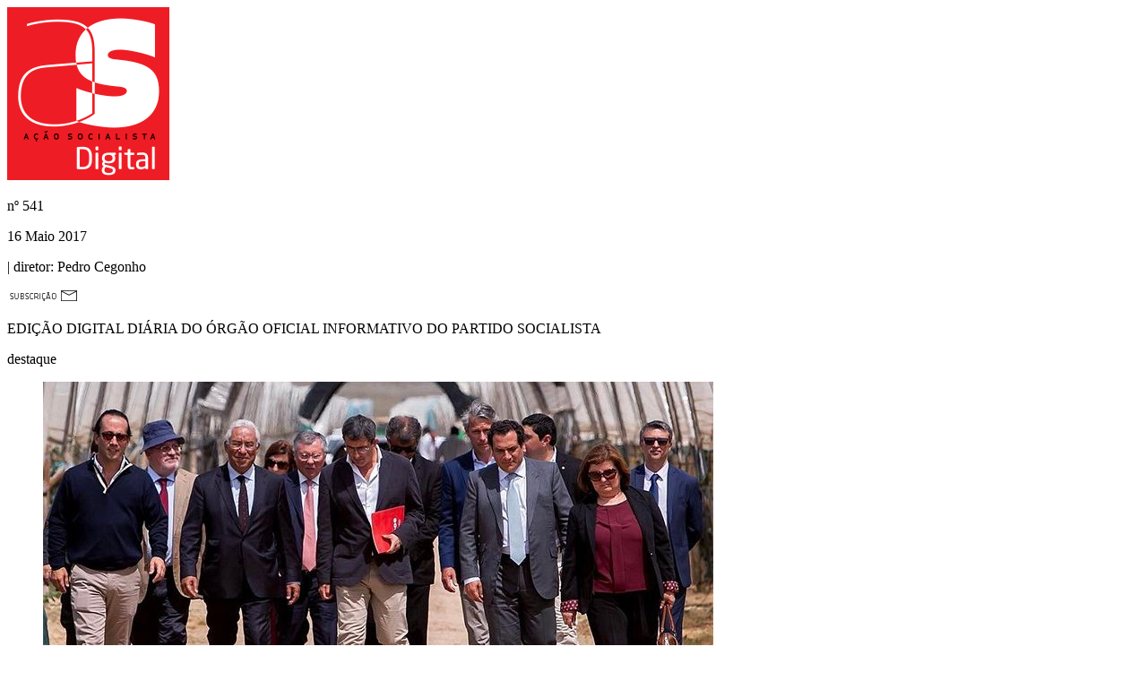

--- FILE ---
content_type: text/html; charset=utf-8
request_url: https://accaosocialista.pt/?edicao=541
body_size: 7516
content:
<!DOCTYPE HTML>
<html lang="en-gb" dir="ltr"  data-config='{"twitter":0,"plusone":0,"facebook":0,"style":"asdigital"}'>

<head>
<meta charset="utf-8">
<meta http-equiv="X-UA-Compatible" content="IE=edge">
<meta name="viewport" content="width=device-width, initial-scale=1">
  <base href="https://accaosocialista.pt/" />
  <meta name="description" content="Ação Socialista Digital PS Partido Socialista" />
  <meta name="generator" content="WappKit - Enterprise Modular Content Kit crafted by CodigoAberto Team" />
  <title>Edição Actual - Ação Socialista</title>
  <link href="/templates/asdigital/favicon.ico" rel="shortcut icon" type="image/vnd.microsoft.icon" />
  <script src="/cache/template/jquery.min-41ab9a27.js" type="text/javascript"></script>
  <script src="/cache/template/jquery-noconflict-297fe082.js" type="text/javascript"></script>
  <script src="/cache/template/jquery-migrate.min-d06a3fa9.js" type="text/javascript"></script>
  <script src="/cache/template/bootstrap.min-fa926a3c.js" type="text/javascript"></script>
  <script src="/cache/template/cck.core-3.3.0.min-e1c6cc25.js" type="text/javascript"></script>
  <script src="/cache/template/mootools-core-24ff299e.js" type="text/javascript"></script>
  <script src="/cache/template/core-79bd1cb0.js" type="text/javascript"></script>
  <script type="text/javascript">
function do_nothing() { return; }
  </script>
  <meta property="og:title" content="Edição Nº 541 de 16 Maio 2017 - ACÇÃO SOCIALISTA DIGITAL" />
  <meta property="og:site_name" content="Ação Socialista Digital" />
  <meta property="og:url" content="http://accaosocialista.pt/?edicao=541" />
  <meta property="og:description" content="“O PAÍS TEM BOAS RAZÕES PARA ESTAR CONFIANTE”" />
  <meta property="og:image" content="http://accaosocialista.pt/images/541_dest.jpg" />
  <meta property="og:type" content="website" />
  <meta property="og:locale" content="pt_PT" />

<link rel="apple-touch-icon-precomposed" href="/templates/asdigital/apple_touch_icon.png">
<link rel="stylesheet" href="/cache/template/theme-4c6e7623.css">
<script src="/cache/template/theme-27d7bb08.js"></script>
<meta charset="UTF-8">
</head>

<body class="tm-noblog  edicaoatual">
<div id="fb-root"></div>
<script>
  window.fbAsyncInit = function() {
    FB.init({
      appId      : '1180460452937198',
      xfbml      : true,
      version    : 'v2.2'
    });
  };

  (function(d, s, id){
     var js, fjs = d.getElementsByTagName(s)[0];
     if (d.getElementById(id)) {return;}
     js = d.createElement(s); js.id = id;
     js.src = "//connect.facebook.net/pt_PT/sdk.js";
     fjs.parentNode.insertBefore(js, fjs);
   }(document, 'script', 'facebook-jssdk'));
</script>
    <div class="uk-container uk-container-center">

        
                <div class="tm-headerbar uk-clearfix">
    <div class="uk-grid">
    <div class="uk-width-2-6 uk-width-medium-1-6">
     <a class="tm-logo pslogo" href="/"><img src="/templates/asdigital/images/aslogo.png" class="aslogo" alt="Ação socialista Digital"></a>
    </div>
    <div class="uk-width-4-6 uk-width-medium-5-6">
    <div class="uk-grid">
    <div class="uk-width-1-1 uk-hidden-small">
    <div class="uk-grid">
    <div class="uk-width-1-6">
    </div>
    <div class="uk-width-5-6">
    <div class="uk-grid">
    <div class="uk-width-1-1">
    <div class="tickerbg-marker"></div>
    </div>
    <div class="uk-width-1-1">
      <div class="  fichatec"><p class="as-number uk-text-right text-flamabold uk-margin-bottom-remove uk-float-left"><span class="text-flamabook">nº</span> 541</p>
<p class="as-date uk-text-right text-flamabold uk-margin-remove uk-float-left">16 Maio 2017</p>
<p class="as-diretor uk-text-right text-flamabold uk-margin-remove uk-float-left"><span class="as-subdirector text-flamabook"> | diretor:</span> Pedro Cegonho</p>
       </div>    </div>
    </div>
    </div>
    </div>
    </div>
    <!--<div class="uk-width-1-1">-->
    <div class="uk-width-1-1">
    <div class="uk-grid">
        <div class="uk-width-1-1">   
           <div class="uk-panel uk-panel-box uk-float-right  shareblock">
             <div class="subcricao"><img src="/templates/asdigital/images/subscricao.png"></div>
           
           </div>
           </div>
      </div>
    </div>
    
     <div class="uk-width-1-1">
    <div class="uk-grid">
         <div class="uk-width-1-1">
         <div class="uk-panel uk-panel-box uk-float-right  shareblock">
    <p class="uk-vertical-align-bottom text-flamabold as-subtitle  uk-float-right "><span class="as-square"></span>EDIÇÃO DIGITAL DIÁRIA DO ÓRGÃO OFICIAL INFORMATIVO DO PARTIDO SOCIALISTA</p>
</div>
</div>
</div>

    </div>
    </div>
    </div>
</div>
           
        </div>
             

                <section class="tm-top-a uk-grid uk-grid-width-1-2 uk-grid-width-small-1-4 uk-visible-small uk-hidden" data-uk-grid-match="{target:'> div > .uk-panel'}" data-uk-grid-margin>
		        </section>
        
        
                <div class="tm-middle uk-grid" data-uk-grid-match data-uk-grid-margin>

                        <div class="tm-main uk-width-medium-1-1">

                                
              
                            <div class="  top-share"><div class="share-astopo" id="shareas">
<a class="shareicon as-facebook" onClick="shareas('facebook', 'Edição Nº 541 de 16 Maio 2017 - ACÇÃO SOCIALISTA DIGITAL', 'http://accaosocialista.pt/images/541_dest.jpg', 'Ação Socialista Digital', 'http://accaosocialista.pt/?edicao=541', '4oCcTyBQQcONUyBURU0gQk9BUyBSQVrDlUVTIFBBUkEgRVNUQVIgQ09ORklBTlRF4oCd')">
<span class="btn-icon"></span>
</a>
<a class="shareicon as-twitter"  onClick="shareas('twitter', 'Edição Nº 541 de 16 Maio 2017 - ACÇÃO SOCIALISTA DIGITAL', 'http://accaosocialista.pt/images/541_dest.jpg', 'Ação Socialista Digital', 'http://accaosocialista.pt/?edicao=541', '4oCcTyBQQcONUyBURU0gQk9BUyBSQVrDlUVTIFBBUkEgRVNUQVIgQ09ORklBTlRF4oCd')">
<span class="btn-icon"></span>
</a>
<span class="st_sharethis" displayText="Partihar AS Digital" st_url="http://accaosocialista.pt/?edicao=541" st_image="http://accaosocialista.pt/images/541_dest.jpg" st_title="Edição Nº 541 de 16 Maio 2017 - ACÇÃO SOCIALISTA DIGITAL" st_summary="“O PAÍS TEM BOAS RAZÕES PARA ESTAR CONFIANTE”"></span>
</div></div>                               <div class="  edicao-slideshow"><div class="uk-top-destaque"><p class="text-flamabold">destaque</p></div>
<div class="uk-slidenav-position" data-uk-slideshow>
    <ul class="uk-slideshow"  >
           <li>
        <img src="/img_cache/?w=793&amp;h=390&amp;c=793x360&amp;i=/images/541_dest.jpg" />
           <div class="uk-caption artigo-slideshow">
           <div class="uk-slide-bg" style="width:100%;padding-left: 0;">
      <a class="intro-noticia-link" href="/?edicao=541#/541/o-pais-tem-boas-razoes-para-estar-confiante" data-href="/index.php/541/o-pais-tem-boas-razoes-para-estar-confiante"> 
               <p class="text-flamabold tag">Investimento e modernização do setor agrícola é exemplo</p>
               <p class="text-flamabold sd-title">“O país tem boas razões para estar confiante”</p>
      </a>
           </div>
           </div>
        </li>
       </ul>
     </div>
</div>                              <main class="tm-content">
               

                    
	<ul class="uk-grid uk-grid-preserve uk-edicao-lista" data-uk-grid-margin>
<li class="uk-width-1-1 uk-width-medium-1-2 uk-width-large-1-3"><div class="uk-panel uk-panel-intronews">
<div class="uk-width-1-1"><span class="redbox-tag text-flamabold">Carlos César</span></div>
<div class="uk-width-1-1">
<a class="uk-thumbnail-expand intro-noticia-link" href="/?edicao=541#/541/ceta-vai-potenciar-aumento-das-relacoes-comerciais-entre-portugal-e-canada" data-href="/541/ceta-vai-potenciar-aumento-das-relacoes-comerciais-entre-portugal-e-canada">
<img src="/images/429_cc2.jpg" alt="CETA vai potenciar aumento das relações comerciais entre Portugal e Canadá" class=""><div class="uk-thumbnail-caption uk-text-center uk-text-left">
<p class="noticia-overlay uk-text-left  flamabold" style="color:#333; background:none; text-decoration:none;">CETA vai potenciar aumento das relações comerciais entre Portugal e Canadá</p>
</div>
</a>
</div>
</div>
</li><li class="uk-width-1-1 uk-width-medium-1-2 uk-width-large-1-3"><div class="uk-panel uk-panel-intronews">
<div class="uk-width-1-1"><span class="redbox-tag text-flamabold">Augusto Santos Silva</span></div>
<div class="uk-width-1-1">
<a class="uk-thumbnail-expand intro-noticia-link" href="/?edicao=541#/541/psd-insiste-em-nao-querer-ver-a-realidade-do-pais" data-href="/541/psd-insiste-em-nao-querer-ver-a-realidade-do-pais">
<img src="/images/541_ass.jpg" alt="“PSD insiste em não querer ver a realidade do país”" class=""><div class="uk-thumbnail-caption uk-text-center uk-text-left">
<p class="noticia-overlay uk-text-left  flamabold" style="color:#333; background:none; text-decoration:none;">“PSD insiste em não querer ver a realidade do país”</p>
</div>
</a>
</div>
</div>
</li><li class="uk-width-1-1 uk-width-medium-1-2 uk-width-large-1-3"><div class="uk-panel uk-panel-intronews">
<div class="uk-width-1-1"><span class="redbox-tag text-flamabold">Economia</span></div>
<div class="uk-width-1-1">
<a class="uk-thumbnail-expand intro-noticia-link" href="/?edicao=541#/541/reforcar-crescimento-passa-pela-aposta-na-inovacao" data-href="/541/reforcar-crescimento-passa-pela-aposta-na-inovacao">
<img src="/images/541_mcc.jpg" alt="Reforçar crescimento passa pela aposta na inovação" class=""><div class="uk-thumbnail-caption uk-text-center uk-text-left">
<p class="noticia-overlay uk-text-left  flamabold" style="color:#333; background:none; text-decoration:none;">Reforçar crescimento passa pela aposta na inovação</p>
</div>
</a>
</div>
</div>
</li><li class="uk-width-1-1 uk-width-medium-1-2 uk-width-large-1-3"><div class="uk-panel uk-panel-intronews">
<div class="uk-width-1-1"><span class="redbox-tag text-flamabold">Desenvolvimento do Território</span></div>
<div class="uk-width-1-1">
<a class="uk-thumbnail-expand intro-noticia-link" href="/?edicao=541#/541/trazer-as-autarquias-para-o-centro-da-gestao-portuaria" data-href="/541/trazer-as-autarquias-para-o-centro-da-gestao-portuaria">
<img src="/images/488_apv.jpg" alt="Trazer as autarquias para o centro da gestão portuária" class=""><div class="uk-thumbnail-caption uk-text-center uk-text-left">
<p class="noticia-overlay uk-text-left  flamabold" style="color:#333; background:none; text-decoration:none;">Trazer as autarquias para o centro da gestão portuária</p>
</div>
</a>
</div>
</div>
</li><li class="uk-width-1-1 uk-width-medium-1-2 uk-width-large-1-3"><div class="uk-panel uk-panel-intronews">
<div class="uk-width-1-1"><span class="redbox-tag text-flamabold">Educação</span></div>
<div class="uk-width-1-1">
<a class="uk-thumbnail-expand intro-noticia-link" href="/?edicao=541#/541/governo-internacionaliza-projeto-a-voz-dos-alunos" data-href="/541/governo-internacionaliza-projeto-a-voz-dos-alunos">
<img src="/images/541_tbr.jpg" alt="Governo internacionaliza projeto “A voz dos alunos”" class=""><div class="uk-thumbnail-caption uk-text-center uk-text-left">
<p class="noticia-overlay uk-text-left  flamabold" style="color:#333; background:none; text-decoration:none;">Governo internacionaliza projeto “A voz dos alunos”</p>
</div>
</a>
</div>
</div>
</li><li class="uk-width-1-1 uk-width-medium-1-2 uk-width-large-1-3"><div class="uk-panel uk-panel-intronews">
<div class="uk-width-1-1"><span class="redbox-tag text-flamabold">Juntas de Freguesia</span></div>
<div class="uk-width-1-1">
<a class="uk-thumbnail-expand intro-noticia-link" href="/?edicao=541#/541/eleitos-socialistas-entregam-pelouros-em-solidariedade-com-ps-porto" data-href="/541/eleitos-socialistas-entregam-pelouros-em-solidariedade-com-ps-porto">
<img src="/images/541_porto.jpg" alt="Eleitos socialistas entregam pelouros em solidariedade com PS/Porto" class=""><div class="uk-thumbnail-caption uk-text-center uk-text-left">
<p class="noticia-overlay uk-text-left  flamabold" style="color:#333; background:none; text-decoration:none;">Eleitos socialistas entregam pelouros em solidariedade com PS/Porto</p>
</div>
</a>
</div>
</div>
</li>﻿<li class="uk-width-1-1 uk-width-medium-1-2 uk-width-large-1-3 uk-grid-margin"><div class="uk-panel uk-panel-intronews">
<div class="uk-width-1-1"><span class="redbox-tag text-flamabold">OPINIÃO</span></div>
<div class="uk-width-1-1">
<a class="intro-noticia-link" href="/?edicao=541#/541/pensar-adiante-novas-profissoes" data-href="/541/pensar-adiante-novas-profissoes" data-tipo="opiniao" style="text-decoration:none;">
<img src="/images/editores/1041/colunistaleonel-moura.jpg" class="capa-papel ofoto" alt="Leonel Moura">
<div class="odetalhes">
<p class="opiniao-nome uk-text-left text-flamabook">Leonel Moura &nbsp;&nbsp;</p>
<p class="opiniao-titulo uk-text-left text-flamabold">PENSAR ADIANTE | NOVAS PROFISSÕES</p>
</div>
</a>
</div>
</div></li>
</ul>

                </main>
                
                
            </div>
            
                                    
        </div>
        
          
     <section class="tm-bottom-a uk-grid" data-uk-grid-match="{target:'> div > .uk-panel'}" data-uk-grid-margin="">
<div class="uk-width-1-1" id="full-news-box"></div>
</section>

        
            <div class="uk-grid uk-margin-top bottom-grid" data-uk-grid-match data-uk-grid-margin> 
  
    <div class="uk-width-1-1">
    <div class="uk-grid uk-grid-large" >
     <div class="uk-width-1-3">
      <div class="uk-panel uk-panel-box">
        
                        <nav class="tm-navbar uk-navbar" >

                        <ul class="uk-navbar-nav uk-hidden-small">
<li class="uk-active" data-uk-dropdown="{}"><a href="/">Edição Actual</a></li><li data-uk-dropdown="{}"><a href="/edicoes-anteriores">Edições Anteriores</a></li><li data-uk-dropdown="{}"><a href="/opiniao-arquivo">ARQUIVO: OPINIÕES</a></li><li data-uk-dropdown="{}"><a class=" hidden" href="/ver-opinioes">Ver Opiniões</a></li><li data-uk-dropdown="{}"><a class=" hidden" href="/topico">Tópico</a></li><li data-uk-dropdown="{}"><a class=" hidden" href="/pesquisar-artigos">Pesquisar</a></li><li data-uk-dropdown="{}"><a href="https://as.ps.pt/" target="_blank">ARQUIVO: PAPEL</a></li></ul>            
                        <a href="#offcanvas" class="uk-navbar-toggle uk-visible-small" data-uk-offcanvas></a>
                    </nav>
             </div>
     </div>
     <div class="uk-width-1-3">
    <div class="uk-panel  uk-text-center">
    <div class="btn-topo"></div>
      <a class="tm-logo botto-pslogo" href="https://www.ps.pt"><img src="/templates/asdigital/images/logo.png" class="pslogo" alt="Partido Socialista"></a>
     </div>
     </div>
     <div class="uk-width-1-3">
       <div class="uk-panel">
      <div class="  asdownload"><div class="insidecapa  uk-container-center"><img src="/images/capas/32/capapapelps239.jpg" class="capa-papel" alt="Capa Edição Papel"></div>
<div class="linhapreta"> &nbsp;</div>
<div class="downpapel  uk-container-center"><div class="uk-float-left"><span class="papel-edicao text-flamabold">EDIÇÃO Nº239</span><br><span class="papel-date text-flamabook">Maio 2025</span></div><div class="uk-float-right"><span class="papel-pdf"><a href="/edicao_papel/32/239-revista-portugal-socialista-mai2025.pdf" target="_blank"><img src="/images/as_papel/pdf_papel.png"></a></span></div></div>
<style>
.uk-panel.uk-panel-box.asdownload { padding-top:25px;}
</style></div>     </div>
     </div>
    </div>
    </div>
    <div class="uk-width-1-1 uk-container-center">
     <footer class="tm-footer">
          <p class="rodape text-flamabook"> &copy; 2026 <span class="text-flamabold">PARTIDO SOCIALISTA</span> - TODOS OS DIREITOS RESERVADOS | <span id="fichatecnica" class="text-flamabold">FICHA TÉCNICA</span></p>
     </footer>

   </div>
    </div>

    </div>

     

        <div id="offcanvas" class="uk-offcanvas">
        <div class="uk-offcanvas-bar"><ul class="uk-nav uk-nav-offcanvas">
<li class="uk-active"><a href="/">Edição Actual</a></li><li><a href="/edicoes-anteriores">Edições Anteriores</a></li><li><a href="/opiniao-arquivo">ARQUIVO: OPINIÕES</a></li><li><a class=" hidden" href="/ver-opinioes">Ver Opiniões</a></li><li><a class=" hidden" href="/topico">Tópico</a></li><li><a class=" hidden" href="/pesquisar-artigos">Pesquisar</a></li><li><a href="https://as.ps.pt/" target="_blank">ARQUIVO: PAPEL</a></li></ul></div>
    </div>
    
<div class="uk-modal">
    <div class="uk-modal-dialog  uk-modal-dialog-lightbox loadspin" style="background:none;">
        <div class="uk-icon-spinner  uk-icon-large uk-icon-spin" style="color:#ffffff; font-size:300%;"></div>
    </div>
</div>
<script type="text/javascript">
fluidvids.init({
  selector: ['iframe', 'object'], // runs querySelectorAll()
  players: ['www.youtube.com', 'www.youtube-nocookie.com', 'player.vimeo.com'] // players to support
});
jQuery('#fichatecnica').click(function(e) {
ga('send', 'event', 'Visualizar Artigo', 'Visualizar Artigo', 'Visualizar Artigo');
jQuery('.uk-modal').html('<div class="uk-modal-dialog  uk-modal-dialog-lightbox">  <a class="uk-modal-close uk-close"></a><div class="fichcenter flamabook"><p><span class="text-flamabold">Diretor</span><br/>Pedro Cegonho</p>'+
'<p><span class="text-flamabold">Redação</span><br/>'+
'André Salgado (Chefe de Redação), Mary Rodrigues</p>'+
'<p><span class="text-flamabold">Layout e Edição Internet</span><br>'+
'Gabinete de Design do Partido Socialista</p>'+
'<p><span class="text-flamabold">Propriedade, Administração e Redação</span><br/>'+
'Partido Socialista, Largo do Rato 2, 1269-143 Lisboa<br/>'+
'Telefone: 21 382 20 00 – Email: acaosocialista@ps.pt<br/>'+
'NIPC 501312188 - N.º ERC 106395'+
'</p></div></div>');
var modal = UIkit.modal(".uk-modal");
modal.show({center:true});
});

jQuery('.intro-noticia-link').click(function() {
ga('send', 'event', 'Visualizar Artigo', 'Visualizar Artigo', 'Visualizar Artigo');
var linknews = jQuery(this).attr('data-href');
var linktipo = '';
linktipo = jQuery(this).attr('data-tipo');
if(linktipo!="") {
linktipo = '&tipo='+linktipo;
}
jQuery('.uk-modal').html('<div class="uk-modal-dialog  uk-modal-dialog-lightbox loadspin" style="background:none;">  <div class="uk-icon-spinner  uk-icon-large uk-icon-spin" style="color:#ffffff; font-size:300%;"></div>  </div>');
var modal = UIkit.modal(".uk-modal");
modal.show({center:true});
jQuery('.loadspin').css('top', jQuery(window).height()/2);
jQuery('#full-news-box').load(linknews+'?tmpl=reader'+linktipo, function(){
modal.hide();
var targetOffset = jQuery('#full-news-box').offset().top;
jQuery('html,body').animate({scrollTop:targetOffset}, 750);
});
});
</script>
<script src="/media/com_acymailing/js/acymailing_module.js?v=490" type="text/javascript"></script>
<script type="text/javascript">
jQuery(document).ready(function(e) {
var letter  = window.location.hash.substring(1);
if(letter=="newsletter") {
jQuery('.uk-modal').html('<div class="uk-modal-dialog  uk-modal-dialog-lightbox">     <a class="uk-modal-close uk-close"></a>  <div class="uk-modal-header text-flamabold">PRETENDO SUBSCREVER O AS DIGITAL</div> <div class="newsletter-block flamabook">	<div class="uk-panel uk-panel-box" style="padding:0;"><div class="newlettertexto flamabook"><p>Subscrevendo o AS DIGITAL,<br /> terá acesso a toda a informação relativa<br />a este suporte de comunicação<br/>do Partido Socialista.</p><p>Receberá alertas, notícias e factos relevantes, relacionados com a atividade política do Partido Socialista.</p><h5 style="margin:0;padding:0;">É SIMPLES!</h5><p style="margin:0;padding:0;">Basta preencher os seguintes campos:</p></p></div><div class="acymailing_module" id="acymailing_module_formAcymailing42101">'+
'	<div class="acymailing_fulldiv" id="acymailing_fulldiv_formAcymailing42101" style="text-align:left" >'+
	'	<form id="formAcymailing42101" class="uk-form uk-form-stacked" action="/" onsubmit="return submitacymailingform(\'optin\',\'formAcymailing42101\')" method="post" name="formAcymailing42101"  >'+
			'<div class="uk-form-row"><span class="newtitle flamabold">Dados Pessoais</span></div><div class="uk-form-row"><label for="user_name_formAcymailing42101" class="uk-form-label">Nome</label>'+
			'<div class="uk-form-controls"><input id="user_name_formAcymailing42101"  class="inputbox" type="text" name="user[name]" style="width:80%" value="" title="Name"/>'+
		'</div></div><div class="uk-form-row"><label for="user_email_formAcymailing42101" class="uk-form-label">Email</label>'+
		'<div class="uk-form-controls"><input id="user_email_formAcymailing42101"  class="inputbox" type="text" name="user[email]" style="width:80%" value="" title="E-mail"/>'+
	'</div><div class="uk-form-controls"><input class="button subbutton btn btn-primary btn-newsletter" type="submit" value="Enviar" name="Submit" onclick="try{ return submitacymailingform(\'optin\',\'formAcymailing42101\'); }catch(err){alert(\'Dados inválidos \'+err);return false;}" style="margin-top:10px;"/></div>'+
	'	</div><input type="hidden" name="ajax" value="1" />'+
'			<input type="hidden" name="acy_source" value="module_130" />'+
	'		<input type="hidden" name="ctrl" value="sub"/>'+
		'	<input type="hidden" name="task" value="notask"/>'+
			'<input type="hidden" name="redirect" value="http%3A%2F%2Fas.fbapps.pt%2F"/>'+
	'		<input type="hidden" name="redirectunsub" value="http%3A%2F%2Fas.fbapps.pt%2F"/>'+
		'	<input type="hidden" name="option" value="com_acymailing"/>'+
			'			<input type="hidden" id="changelistd" name="hiddenlists" value="0"/>'+
			'<input type="hidden" name="acyformname" value="formAcymailing42101" />'+
				'					</div>'+
	'	</form>	</div>	</div></div></div></div>');
var modal = UIkit.modal(".uk-modal");
modal.show({center:true});
jQuery('#changelistd').val('1');
} else if(window.location.hash) {
var linknews = window.location.hash.substring(1);
var modal = UIkit.modal(".uk-modal");
modal.show({center:true});
jQuery('.loadspin').css('top', jQuery(window).height()/2);
jQuery('#full-news-box').load(linknews+'?tmpl=reader', function(){
modal.hide();
console.log('done');
var targetOffset = jQuery('#full-news-box').offset().top;
jQuery('html,body').animate({scrollTop:targetOffset}, 750);
});
ga('send', 'event', 'Visualizar Artigo', 'Visualizar Artigo', 'Visualizar Artigo');
}   
});
jQuery(function () {
  jQuery('#js-news').ticker({          // The speed of the reveal
        speed: 0.10,
        ajaxFeed: false,       // Populate jQuery News Ticker via a feed
        feedUrl: false,        // The URL of the feed
        feedType: 'xml',       // Currently only XML
        htmlFeed: true,        // Populate jQuery News Ticker via HTML
        debugMode: true,       // Show some helpful errors in the console or as alerts
        controls: false,        // Whether or not to show the jQuery News Ticker controls
        titleText: '',   // To remove the title set this to an empty String
        displayType: 'reveal', // Animation type - current options are 'reveal' or 'fade'
        direction: 'ltr',      // Ticker direction - current options are 'ltr' or 'rtl'
        pauseOnItems: 2000,    // The pause on a news item before being replaced
        fadeInSpeed: 600,      // Speed of fade in animation
        fadeOutSpeed: 300      // Speed of fade out animation
  });
});
function subshareas(service, titulo, imagem, autor, sharelink, paragrafo) {
	    setTimeout(function () {
 var desc = B64.decode(paragrafo);
         stWidget.addEntry({
                 "service":"sharethis",
                 "element":document.getElementById('st_button'),
                 "url":sharelink,
                 "title":titulo,
                 "type":"",
                 "text": "",
                 "image": imagem,
                 "summary": desc
         });
    }, 1000);
}
jQuery('.subcricao').click(function() {
ga('send', 'event', 'Visualizar Artigo', 'Visualizar Artigo', 'Visualizar Artigo');
jQuery('.uk-modal').html('<div class="uk-modal-dialog  uk-modal-dialog-lightbox">     <a class="uk-modal-close uk-close"></a>  <div class="uk-modal-header text-flamabold">PRETENDO SUBSCREVER O AS DIGITAL</div> <div class="newsletter-block flamabook">	<div class="uk-panel uk-panel-box" style="padding:0;"><div class="newlettertexto flamabook"><p>Subscrevendo o AS DIGITAL,<br /> terá acesso a toda a informação relativa <br />a este suporte de comunicação <br/>do Partido Socialista</p><p>Receberá alertas, notícias e factos relevantes, relacionados com a atividade política do Partido Socialista.</p><h5 style="margin:0;padding:0;">É SIMPLES!</h5><p style="margin:0;padding:0;">Basta preencher os seguintes campos:</p></p></div><div class="acymailing_module" id="acymailing_module_formAcymailing42101">'+
'	<div class="acymailing_fulldiv" id="acymailing_fulldiv_formAcymailing42101" style="text-align:left" >'+
	'	<form id="formAcymailing42101" class="uk-form uk-form-stacked" action="/" onsubmit="return submitacymailingform(\'optin\',\'formAcymailing42101\')" method="post" name="formAcymailing42101"  >'+
			'<div class="uk-form-row"><span class="newtitle flamabold">Dados Pessoais</span></div><div class="uk-form-row"><label for="user_name_formAcymailing42101" class="uk-form-label">Nome</label>'+
			'<div class="uk-form-controls"><input id="user_name_formAcymailing42101"  class="inputbox" type="text" name="user[name]" style="width:80%" value="" title="Name"/>'+
		'</div></div><div class="uk-form-row"><label for="user_email_formAcymailing42101" class="uk-form-label">Email</label>'+
		'<div class="uk-form-controls"><input id="user_email_formAcymailing42101"  class="inputbox" type="text" name="user[email]" style="width:80%" value="" title="E-mail"/>'+
	'</div><div class="uk-form-controls"><input class="button subbutton btn btn-primary btn-newsletter" type="submit" value="Enviar" name="Submit" onclick="try{ return submitacymailingform(\'optin\',\'formAcymailing42101\'); }catch(err){alert(\'Dados inválidos \'+err);return false;}" style="margin-top:10px;"/></div>'+
	'	</div><input type="hidden" name="ajax" value="1" />'+
'			<input type="hidden" name="acy_source" value="module_130" />'+
	'		<input type="hidden" name="ctrl" value="sub"/>'+
		'	<input type="hidden" name="task" value="notask"/>'+
			'<input type="hidden" name="redirect" value="http%3A%2F%2Fas.fbapps.pt%2F"/>'+
	'		<input type="hidden" name="redirectunsub" value="http%3A%2F%2Fas.fbapps.pt%2F"/>'+
		'	<input type="hidden" name="option" value="com_acymailing"/>'+
			'			<input type="hidden" id="changelist" name="hiddenlists" value="0"/>'+
			'<input type="hidden" name="acyformname" value="formAcymailing42101" />'+
				'					</div>'+
	'	</form>	</div>	</div></div></div></div>');
var modal = UIkit.modal(".uk-modal");
modal.show({center:true});
jQuery('#changelist').val('1');

});
var acymailing = Array();
acymailing['NAMECAPTION'] = 'Nome';
acymailing['NAME_MISSING'] = 'Escreva o seu nome';
acymailing['EMAILCAPTION'] = 'E-mail';
acymailing['VALID_EMAIL'] = 'Escreva um email válido';
acymailing['ACCEPT_TERMS'] = '';
acymailing['CAPTCHA_MISSING'] = '';
acymailing['NO_LIST_SELECTED'] = '';
jQuery(document).ready(function() {
jQuery('.btn-topo').click(function(e) {
  jQuery('html,body').animate({scrollTop:0}, 750);
});
var ladate=new Date();
var tday = ladate.getDate();
var vmot = ("0" + (ladate.getMonth() + 1)).slice(-2);
if(tday==1){vmot = "0" + (vmot-1);}
jQuery('.uk-navbar-nav li:nth-child(2) a').attr('href', jQuery('.uk-navbar-nav li:nth-child(2) a').attr('href')+'?data='+ladate.getFullYear()+'-'+vmot);
});
var switchTo5x=true;</script>
<script type="text/javascript" src="//ws.sharethis.com/button/buttons.js"></script>
<script type="text/javascript">stLight.options({publisher: "c4293782-b742-491c-85c3-c021a728a41b", lang:'pt', popup: 'true', doNotHash: true, doNotCopy: false, hashAddressBar: false});</script>
<script>
  (function(i,s,o,g,r,a,m){i['GoogleAnalyticsObject']=r;i[r]=i[r]||function(){
  (i[r].q=i[r].q||[]).push(arguments)},i[r].l=1*new Date();a=s.createElement(o),
  m=s.getElementsByTagName(o)[0];a.async=1;a.src=g;m.parentNode.insertBefore(a,m)
  })(window,document,'script','//www.google-analytics.com/analytics.js','ga');
  ga('create', 'UA-60173606-1', 'auto');
  ga('send', 'pageview');
</script>
<script defer src="https://static.cloudflareinsights.com/beacon.min.js/vcd15cbe7772f49c399c6a5babf22c1241717689176015" integrity="sha512-ZpsOmlRQV6y907TI0dKBHq9Md29nnaEIPlkf84rnaERnq6zvWvPUqr2ft8M1aS28oN72PdrCzSjY4U6VaAw1EQ==" data-cf-beacon='{"version":"2024.11.0","token":"105244b64e2b4a3d92d4926e5506ee0e","r":1,"server_timing":{"name":{"cfCacheStatus":true,"cfEdge":true,"cfExtPri":true,"cfL4":true,"cfOrigin":true,"cfSpeedBrain":true},"location_startswith":null}}' crossorigin="anonymous"></script>
</body>
</html>